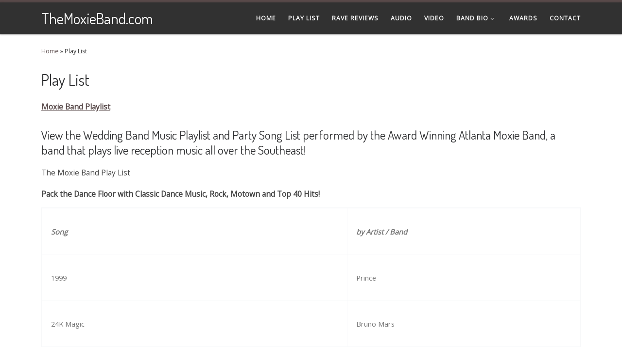

--- FILE ---
content_type: text/html; charset=UTF-8
request_url: https://themoxieband.com/atlanta-wedding-party-band-music-songs-play-list/
body_size: 16213
content:
<!DOCTYPE html>
<!--[if IE 7]>
<html class="ie ie7" lang="en-US">
<![endif]-->
<!--[if IE 8]>
<html class="ie ie8" lang="en-US">
<![endif]-->
<!--[if !(IE 7) | !(IE 8)  ]><!-->
<html lang="en-US" class="no-js">
<!--<![endif]-->
  <head>
  <meta charset="UTF-8" />
  <meta http-equiv="X-UA-Compatible" content="IE=EDGE" />
  <meta name="viewport" content="width=device-width, initial-scale=1.0" />
  <link rel="profile"  href="https://gmpg.org/xfn/11" />
  <link rel="pingback" href="https://themoxieband.com/xmlrpc.php" />
<script>(function(html){html.className = html.className.replace(/\bno-js\b/,'js')})(document.documentElement);</script>
<title>Play List &#8211; TheMoxieBand.com</title>

			<style>
			.fuse_social_icons_links {
			    display: block;
			}
			.facebook-awesome-social::before {
			    content: "\f09a" !important;
			}
			


			.awesome-social-img img {
			    position: absolute;
			    top: 50%;
			    left: 50%;
			    transform: translate(-50%,-50%);
			}

			.awesome-social-img {
			    position: relative;
			}			
			.icon_wrapper .awesome-social {
			    font-family: 'FuseAwesome' !important;
			}
			#icon_wrapper .fuse_social_icons_links .awesome-social {
			    font-family: "FuseAwesome" !important;
			    ext-rendering: auto !important;
			    -webkit-font-smoothing: antialiased !important;
			    -moz-osx-font-smoothing: grayscale !important;
			}
									
			
			#icon_wrapper{
				position: fixed;
				top: 50%;
				left: 0px;
				z-index: 99999;
			}
			
			.awesome-social

			{

            margin-top:2px;

			color: #fff !important;

			text-align: center !important;

			display: block;

			
			line-height: 51px !important;

			width: 48px !important;

			height: 48px !important;

			font-size: 28px !important;

			


			}

			
			.fuse_social_icons_links

			{

			outline:0 !important;



			}

			.fuse_social_icons_links:hover{

			text-decoration:none !important;

			}

			
			.fb-awesome-social

			{

			background: #3b5998;
			border-color: #3b5998;
			
			}
			.facebook-awesome-social

			{

			background: #3b5998;
			border-color: #3b5998;
						}
			
			.fuseicon-threads.threads-awesome-social.awesome-social::before {
			    content: "\e900";
			    font-family: 'FuseCustomIcons' !important;
			    			}

			.fuseicon-threads.threads-awesome-social.awesome-social {
			    background: #000;
			}


			.tw-awesome-social

			{

			background:#00aced;
			border-color: #00aced;
			
			}
			.twitter-awesome-social

			{

			background:#000;
			border-color: #000;
			
			}
			.rss-awesome-social

			{

			background:#FA9B39;
			border-color: #FA9B39;
			
			}

			.linkedin-awesome-social

			{

			background:#007bb6;
			border-color: #007bb6;
						}

			.youtube-awesome-social

			{

			background:#bb0000;
			border-color: #bb0000;
						}

			.flickr-awesome-social

			{

			background: #ff0084;
			border-color: #ff0084;
						}

			.pinterest-awesome-social

			{

			background:#cb2027;
			border-color: #cb2027;
						}

			.stumbleupon-awesome-social

			{

			background:#f74425 ;
			border-color: #f74425;
						}

			.google-plus-awesome-social

			{

			background:#f74425 ;
			border-color: #f74425;
						}

			.instagram-awesome-social

			{

			    background: -moz-linear-gradient(45deg, #f09433 0%, #e6683c 25%, #dc2743 50%, #cc2366 75%, #bc1888 100%);
			    background: -webkit-linear-gradient(45deg, #f09433 0%,#e6683c 25%,#dc2743 50%,#cc2366 75%,#bc1888 100%);
			    background: linear-gradient(45deg, #f09433 0%,#e6683c 25%,#dc2743 50%,#cc2366 75%,#bc1888 100%);
			    filter: progid:DXImageTransform.Microsoft.gradient( startColorstr='#f09433', endColorstr='#bc1888',GradientType=1 );
			    border-color: #f09433;
					    

			}

			.tumblr-awesome-social

			{

			background: #32506d ;
			border-color: #32506d;
						}

			.vine-awesome-social

			{

			background: #00bf8f ;
			border-color: #00bf8f;
						}

            .vk-awesome-social {



            background: #45668e ;
            border-color: #45668e;
            
            }

            .soundcloud-awesome-social

                {

            background: #ff3300 ;
            border-color: #ff3300;
            
                }

                .reddit-awesome-social{



            background: #ff4500 ;
            border-color: #ff4500;

                            }

                .stack-awesome-social{



            background: #fe7a15 ;
            border-color: #fe7a15;
            
                }

                .behance-awesome-social{

            background: #1769ff ;
            border-color: #1769ff;
            
                }

                .github-awesome-social{

            background: #999999 ;
            border-color: #999999;
            


                }

                .envelope-awesome-social{

                  background: #ccc ;
 				  border-color: #ccc;                 
 				                  }

/*  Mobile */









             




			</style>

<meta name='robots' content='max-image-preview:large' />
	<style>img:is([sizes="auto" i], [sizes^="auto," i]) { contain-intrinsic-size: 3000px 1500px }</style>
	<link rel='dns-prefetch' href='//fonts.googleapis.com' />
<link rel="alternate" type="application/rss+xml" title="TheMoxieBand.com &raquo; Feed" href="https://themoxieband.com/feed/" />
<link rel="alternate" type="application/rss+xml" title="TheMoxieBand.com &raquo; Comments Feed" href="https://themoxieband.com/comments/feed/" />
<script>
window._wpemojiSettings = {"baseUrl":"https:\/\/s.w.org\/images\/core\/emoji\/16.0.1\/72x72\/","ext":".png","svgUrl":"https:\/\/s.w.org\/images\/core\/emoji\/16.0.1\/svg\/","svgExt":".svg","source":{"concatemoji":"https:\/\/themoxieband.com\/wp-includes\/js\/wp-emoji-release.min.js?ver=3c86011f040a6aa220e03d6fe7cf9ebe"}};
/*! This file is auto-generated */
!function(s,n){var o,i,e;function c(e){try{var t={supportTests:e,timestamp:(new Date).valueOf()};sessionStorage.setItem(o,JSON.stringify(t))}catch(e){}}function p(e,t,n){e.clearRect(0,0,e.canvas.width,e.canvas.height),e.fillText(t,0,0);var t=new Uint32Array(e.getImageData(0,0,e.canvas.width,e.canvas.height).data),a=(e.clearRect(0,0,e.canvas.width,e.canvas.height),e.fillText(n,0,0),new Uint32Array(e.getImageData(0,0,e.canvas.width,e.canvas.height).data));return t.every(function(e,t){return e===a[t]})}function u(e,t){e.clearRect(0,0,e.canvas.width,e.canvas.height),e.fillText(t,0,0);for(var n=e.getImageData(16,16,1,1),a=0;a<n.data.length;a++)if(0!==n.data[a])return!1;return!0}function f(e,t,n,a){switch(t){case"flag":return n(e,"\ud83c\udff3\ufe0f\u200d\u26a7\ufe0f","\ud83c\udff3\ufe0f\u200b\u26a7\ufe0f")?!1:!n(e,"\ud83c\udde8\ud83c\uddf6","\ud83c\udde8\u200b\ud83c\uddf6")&&!n(e,"\ud83c\udff4\udb40\udc67\udb40\udc62\udb40\udc65\udb40\udc6e\udb40\udc67\udb40\udc7f","\ud83c\udff4\u200b\udb40\udc67\u200b\udb40\udc62\u200b\udb40\udc65\u200b\udb40\udc6e\u200b\udb40\udc67\u200b\udb40\udc7f");case"emoji":return!a(e,"\ud83e\udedf")}return!1}function g(e,t,n,a){var r="undefined"!=typeof WorkerGlobalScope&&self instanceof WorkerGlobalScope?new OffscreenCanvas(300,150):s.createElement("canvas"),o=r.getContext("2d",{willReadFrequently:!0}),i=(o.textBaseline="top",o.font="600 32px Arial",{});return e.forEach(function(e){i[e]=t(o,e,n,a)}),i}function t(e){var t=s.createElement("script");t.src=e,t.defer=!0,s.head.appendChild(t)}"undefined"!=typeof Promise&&(o="wpEmojiSettingsSupports",i=["flag","emoji"],n.supports={everything:!0,everythingExceptFlag:!0},e=new Promise(function(e){s.addEventListener("DOMContentLoaded",e,{once:!0})}),new Promise(function(t){var n=function(){try{var e=JSON.parse(sessionStorage.getItem(o));if("object"==typeof e&&"number"==typeof e.timestamp&&(new Date).valueOf()<e.timestamp+604800&&"object"==typeof e.supportTests)return e.supportTests}catch(e){}return null}();if(!n){if("undefined"!=typeof Worker&&"undefined"!=typeof OffscreenCanvas&&"undefined"!=typeof URL&&URL.createObjectURL&&"undefined"!=typeof Blob)try{var e="postMessage("+g.toString()+"("+[JSON.stringify(i),f.toString(),p.toString(),u.toString()].join(",")+"));",a=new Blob([e],{type:"text/javascript"}),r=new Worker(URL.createObjectURL(a),{name:"wpTestEmojiSupports"});return void(r.onmessage=function(e){c(n=e.data),r.terminate(),t(n)})}catch(e){}c(n=g(i,f,p,u))}t(n)}).then(function(e){for(var t in e)n.supports[t]=e[t],n.supports.everything=n.supports.everything&&n.supports[t],"flag"!==t&&(n.supports.everythingExceptFlag=n.supports.everythingExceptFlag&&n.supports[t]);n.supports.everythingExceptFlag=n.supports.everythingExceptFlag&&!n.supports.flag,n.DOMReady=!1,n.readyCallback=function(){n.DOMReady=!0}}).then(function(){return e}).then(function(){var e;n.supports.everything||(n.readyCallback(),(e=n.source||{}).concatemoji?t(e.concatemoji):e.wpemoji&&e.twemoji&&(t(e.twemoji),t(e.wpemoji)))}))}((window,document),window._wpemojiSettings);
</script>
<style>@media screen and (max-width: 650px) {body {padding-bottom:60px;}}</style><style id='wp-emoji-styles-inline-css'>

	img.wp-smiley, img.emoji {
		display: inline !important;
		border: none !important;
		box-shadow: none !important;
		height: 1em !important;
		width: 1em !important;
		margin: 0 0.07em !important;
		vertical-align: -0.1em !important;
		background: none !important;
		padding: 0 !important;
	}
</style>
<link rel='stylesheet' id='wp-block-library-css' href='https://themoxieband.com/wp-includes/css/dist/block-library/style.min.css?ver=3c86011f040a6aa220e03d6fe7cf9ebe' media='all' />
<style id='classic-theme-styles-inline-css'>
/*! This file is auto-generated */
.wp-block-button__link{color:#fff;background-color:#32373c;border-radius:9999px;box-shadow:none;text-decoration:none;padding:calc(.667em + 2px) calc(1.333em + 2px);font-size:1.125em}.wp-block-file__button{background:#32373c;color:#fff;text-decoration:none}
</style>
<style id='global-styles-inline-css'>
:root{--wp--preset--aspect-ratio--square: 1;--wp--preset--aspect-ratio--4-3: 4/3;--wp--preset--aspect-ratio--3-4: 3/4;--wp--preset--aspect-ratio--3-2: 3/2;--wp--preset--aspect-ratio--2-3: 2/3;--wp--preset--aspect-ratio--16-9: 16/9;--wp--preset--aspect-ratio--9-16: 9/16;--wp--preset--color--black: #000000;--wp--preset--color--cyan-bluish-gray: #abb8c3;--wp--preset--color--white: #ffffff;--wp--preset--color--pale-pink: #f78da7;--wp--preset--color--vivid-red: #cf2e2e;--wp--preset--color--luminous-vivid-orange: #ff6900;--wp--preset--color--luminous-vivid-amber: #fcb900;--wp--preset--color--light-green-cyan: #7bdcb5;--wp--preset--color--vivid-green-cyan: #00d084;--wp--preset--color--pale-cyan-blue: #8ed1fc;--wp--preset--color--vivid-cyan-blue: #0693e3;--wp--preset--color--vivid-purple: #9b51e0;--wp--preset--gradient--vivid-cyan-blue-to-vivid-purple: linear-gradient(135deg,rgba(6,147,227,1) 0%,rgb(155,81,224) 100%);--wp--preset--gradient--light-green-cyan-to-vivid-green-cyan: linear-gradient(135deg,rgb(122,220,180) 0%,rgb(0,208,130) 100%);--wp--preset--gradient--luminous-vivid-amber-to-luminous-vivid-orange: linear-gradient(135deg,rgba(252,185,0,1) 0%,rgba(255,105,0,1) 100%);--wp--preset--gradient--luminous-vivid-orange-to-vivid-red: linear-gradient(135deg,rgba(255,105,0,1) 0%,rgb(207,46,46) 100%);--wp--preset--gradient--very-light-gray-to-cyan-bluish-gray: linear-gradient(135deg,rgb(238,238,238) 0%,rgb(169,184,195) 100%);--wp--preset--gradient--cool-to-warm-spectrum: linear-gradient(135deg,rgb(74,234,220) 0%,rgb(151,120,209) 20%,rgb(207,42,186) 40%,rgb(238,44,130) 60%,rgb(251,105,98) 80%,rgb(254,248,76) 100%);--wp--preset--gradient--blush-light-purple: linear-gradient(135deg,rgb(255,206,236) 0%,rgb(152,150,240) 100%);--wp--preset--gradient--blush-bordeaux: linear-gradient(135deg,rgb(254,205,165) 0%,rgb(254,45,45) 50%,rgb(107,0,62) 100%);--wp--preset--gradient--luminous-dusk: linear-gradient(135deg,rgb(255,203,112) 0%,rgb(199,81,192) 50%,rgb(65,88,208) 100%);--wp--preset--gradient--pale-ocean: linear-gradient(135deg,rgb(255,245,203) 0%,rgb(182,227,212) 50%,rgb(51,167,181) 100%);--wp--preset--gradient--electric-grass: linear-gradient(135deg,rgb(202,248,128) 0%,rgb(113,206,126) 100%);--wp--preset--gradient--midnight: linear-gradient(135deg,rgb(2,3,129) 0%,rgb(40,116,252) 100%);--wp--preset--font-size--small: 13px;--wp--preset--font-size--medium: 20px;--wp--preset--font-size--large: 36px;--wp--preset--font-size--x-large: 42px;--wp--preset--spacing--20: 0.44rem;--wp--preset--spacing--30: 0.67rem;--wp--preset--spacing--40: 1rem;--wp--preset--spacing--50: 1.5rem;--wp--preset--spacing--60: 2.25rem;--wp--preset--spacing--70: 3.38rem;--wp--preset--spacing--80: 5.06rem;--wp--preset--shadow--natural: 6px 6px 9px rgba(0, 0, 0, 0.2);--wp--preset--shadow--deep: 12px 12px 50px rgba(0, 0, 0, 0.4);--wp--preset--shadow--sharp: 6px 6px 0px rgba(0, 0, 0, 0.2);--wp--preset--shadow--outlined: 6px 6px 0px -3px rgba(255, 255, 255, 1), 6px 6px rgba(0, 0, 0, 1);--wp--preset--shadow--crisp: 6px 6px 0px rgba(0, 0, 0, 1);}:where(.is-layout-flex){gap: 0.5em;}:where(.is-layout-grid){gap: 0.5em;}body .is-layout-flex{display: flex;}.is-layout-flex{flex-wrap: wrap;align-items: center;}.is-layout-flex > :is(*, div){margin: 0;}body .is-layout-grid{display: grid;}.is-layout-grid > :is(*, div){margin: 0;}:where(.wp-block-columns.is-layout-flex){gap: 2em;}:where(.wp-block-columns.is-layout-grid){gap: 2em;}:where(.wp-block-post-template.is-layout-flex){gap: 1.25em;}:where(.wp-block-post-template.is-layout-grid){gap: 1.25em;}.has-black-color{color: var(--wp--preset--color--black) !important;}.has-cyan-bluish-gray-color{color: var(--wp--preset--color--cyan-bluish-gray) !important;}.has-white-color{color: var(--wp--preset--color--white) !important;}.has-pale-pink-color{color: var(--wp--preset--color--pale-pink) !important;}.has-vivid-red-color{color: var(--wp--preset--color--vivid-red) !important;}.has-luminous-vivid-orange-color{color: var(--wp--preset--color--luminous-vivid-orange) !important;}.has-luminous-vivid-amber-color{color: var(--wp--preset--color--luminous-vivid-amber) !important;}.has-light-green-cyan-color{color: var(--wp--preset--color--light-green-cyan) !important;}.has-vivid-green-cyan-color{color: var(--wp--preset--color--vivid-green-cyan) !important;}.has-pale-cyan-blue-color{color: var(--wp--preset--color--pale-cyan-blue) !important;}.has-vivid-cyan-blue-color{color: var(--wp--preset--color--vivid-cyan-blue) !important;}.has-vivid-purple-color{color: var(--wp--preset--color--vivid-purple) !important;}.has-black-background-color{background-color: var(--wp--preset--color--black) !important;}.has-cyan-bluish-gray-background-color{background-color: var(--wp--preset--color--cyan-bluish-gray) !important;}.has-white-background-color{background-color: var(--wp--preset--color--white) !important;}.has-pale-pink-background-color{background-color: var(--wp--preset--color--pale-pink) !important;}.has-vivid-red-background-color{background-color: var(--wp--preset--color--vivid-red) !important;}.has-luminous-vivid-orange-background-color{background-color: var(--wp--preset--color--luminous-vivid-orange) !important;}.has-luminous-vivid-amber-background-color{background-color: var(--wp--preset--color--luminous-vivid-amber) !important;}.has-light-green-cyan-background-color{background-color: var(--wp--preset--color--light-green-cyan) !important;}.has-vivid-green-cyan-background-color{background-color: var(--wp--preset--color--vivid-green-cyan) !important;}.has-pale-cyan-blue-background-color{background-color: var(--wp--preset--color--pale-cyan-blue) !important;}.has-vivid-cyan-blue-background-color{background-color: var(--wp--preset--color--vivid-cyan-blue) !important;}.has-vivid-purple-background-color{background-color: var(--wp--preset--color--vivid-purple) !important;}.has-black-border-color{border-color: var(--wp--preset--color--black) !important;}.has-cyan-bluish-gray-border-color{border-color: var(--wp--preset--color--cyan-bluish-gray) !important;}.has-white-border-color{border-color: var(--wp--preset--color--white) !important;}.has-pale-pink-border-color{border-color: var(--wp--preset--color--pale-pink) !important;}.has-vivid-red-border-color{border-color: var(--wp--preset--color--vivid-red) !important;}.has-luminous-vivid-orange-border-color{border-color: var(--wp--preset--color--luminous-vivid-orange) !important;}.has-luminous-vivid-amber-border-color{border-color: var(--wp--preset--color--luminous-vivid-amber) !important;}.has-light-green-cyan-border-color{border-color: var(--wp--preset--color--light-green-cyan) !important;}.has-vivid-green-cyan-border-color{border-color: var(--wp--preset--color--vivid-green-cyan) !important;}.has-pale-cyan-blue-border-color{border-color: var(--wp--preset--color--pale-cyan-blue) !important;}.has-vivid-cyan-blue-border-color{border-color: var(--wp--preset--color--vivid-cyan-blue) !important;}.has-vivid-purple-border-color{border-color: var(--wp--preset--color--vivid-purple) !important;}.has-vivid-cyan-blue-to-vivid-purple-gradient-background{background: var(--wp--preset--gradient--vivid-cyan-blue-to-vivid-purple) !important;}.has-light-green-cyan-to-vivid-green-cyan-gradient-background{background: var(--wp--preset--gradient--light-green-cyan-to-vivid-green-cyan) !important;}.has-luminous-vivid-amber-to-luminous-vivid-orange-gradient-background{background: var(--wp--preset--gradient--luminous-vivid-amber-to-luminous-vivid-orange) !important;}.has-luminous-vivid-orange-to-vivid-red-gradient-background{background: var(--wp--preset--gradient--luminous-vivid-orange-to-vivid-red) !important;}.has-very-light-gray-to-cyan-bluish-gray-gradient-background{background: var(--wp--preset--gradient--very-light-gray-to-cyan-bluish-gray) !important;}.has-cool-to-warm-spectrum-gradient-background{background: var(--wp--preset--gradient--cool-to-warm-spectrum) !important;}.has-blush-light-purple-gradient-background{background: var(--wp--preset--gradient--blush-light-purple) !important;}.has-blush-bordeaux-gradient-background{background: var(--wp--preset--gradient--blush-bordeaux) !important;}.has-luminous-dusk-gradient-background{background: var(--wp--preset--gradient--luminous-dusk) !important;}.has-pale-ocean-gradient-background{background: var(--wp--preset--gradient--pale-ocean) !important;}.has-electric-grass-gradient-background{background: var(--wp--preset--gradient--electric-grass) !important;}.has-midnight-gradient-background{background: var(--wp--preset--gradient--midnight) !important;}.has-small-font-size{font-size: var(--wp--preset--font-size--small) !important;}.has-medium-font-size{font-size: var(--wp--preset--font-size--medium) !important;}.has-large-font-size{font-size: var(--wp--preset--font-size--large) !important;}.has-x-large-font-size{font-size: var(--wp--preset--font-size--x-large) !important;}
:where(.wp-block-post-template.is-layout-flex){gap: 1.25em;}:where(.wp-block-post-template.is-layout-grid){gap: 1.25em;}
:where(.wp-block-columns.is-layout-flex){gap: 2em;}:where(.wp-block-columns.is-layout-grid){gap: 2em;}
:root :where(.wp-block-pullquote){font-size: 1.5em;line-height: 1.6;}
</style>
<link rel='stylesheet' id='redux-extendify-styles-css' href='https://themoxieband.com/wp-content/plugins/fuse-social-floating-sidebar/framework/redux-core/assets/css/extendify-utilities.css?ver=4.4.0' media='all' />
<link rel='stylesheet' id='fuse-awesome-css' href='https://themoxieband.com/wp-content/plugins/fuse-social-floating-sidebar/inc/font-awesome/css/font-awesome.min.css?ver=5.4.12' media='all' />
<link rel='stylesheet' id='widgetopts-styles-css' href='https://themoxieband.com/wp-content/plugins/widget-options/assets/css/widget-options.css?ver=4.1.3' media='all' />
<link rel='stylesheet' id='googlefonts-css' href='https://fonts.googleapis.com/css?family=Josefin+Sans+Std+Light:400' media='all' />
<link rel='stylesheet' id='wp-components-css' href='https://themoxieband.com/wp-includes/css/dist/components/style.min.css?ver=3c86011f040a6aa220e03d6fe7cf9ebe' media='all' />
<link rel='stylesheet' id='godaddy-styles-css' href='https://themoxieband.com/wp-content/mu-plugins/vendor/wpex/godaddy-launch/includes/Dependencies/GoDaddy/Styles/build/latest.css?ver=2.0.2' media='all' />
<link rel='stylesheet' id='testimonial-rotator-style-css' href='https://themoxieband.com/wp-content/plugins/testimonial-rotator/testimonial-rotator-style.css?ver=3c86011f040a6aa220e03d6fe7cf9ebe' media='all' />
<link rel='stylesheet' id='font-awesome-5-css' href='https://themoxieband.com/wp-content/plugins/beaver-builder-lite-version/fonts/fontawesome/5.15.4/css/all.min.css?ver=2.9.4.2' media='all' />
<link rel='stylesheet' id='font-awesome-css' href='https://themoxieband.com/wp-content/plugins/beaver-builder-lite-version/fonts/fontawesome/5.15.4/css/v4-shims.min.css?ver=2.9.4.2' media='all' />
<link rel='stylesheet' id='customizr-main-css' href='https://themoxieband.com/wp-content/themes/customizr/assets/front/css/style.min.css?ver=4.4.24' media='all' />
<style id='customizr-main-inline-css'>
::-moz-selection{background-color:#594a4a}::selection{background-color:#594a4a}a,.btn-skin:active,.btn-skin:focus,.btn-skin:hover,.btn-skin.inverted,.grid-container__classic .post-type__icon,.post-type__icon:hover .icn-format,.grid-container__classic .post-type__icon:hover .icn-format,[class*='grid-container__'] .entry-title a.czr-title:hover,input[type=checkbox]:checked::before{color:#594a4a}.czr-css-loader > div ,.btn-skin,.btn-skin:active,.btn-skin:focus,.btn-skin:hover,.btn-skin-h-dark,.btn-skin-h-dark.inverted:active,.btn-skin-h-dark.inverted:focus,.btn-skin-h-dark.inverted:hover{border-color:#594a4a}.tc-header.border-top{border-top-color:#594a4a}[class*='grid-container__'] .entry-title a:hover::after,.grid-container__classic .post-type__icon,.btn-skin,.btn-skin.inverted:active,.btn-skin.inverted:focus,.btn-skin.inverted:hover,.btn-skin-h-dark,.btn-skin-h-dark.inverted:active,.btn-skin-h-dark.inverted:focus,.btn-skin-h-dark.inverted:hover,.sidebar .widget-title::after,input[type=radio]:checked::before{background-color:#594a4a}.btn-skin-light:active,.btn-skin-light:focus,.btn-skin-light:hover,.btn-skin-light.inverted{color:#836d6d}input:not([type='submit']):not([type='button']):not([type='number']):not([type='checkbox']):not([type='radio']):focus,textarea:focus,.btn-skin-light,.btn-skin-light.inverted,.btn-skin-light:active,.btn-skin-light:focus,.btn-skin-light:hover,.btn-skin-light.inverted:active,.btn-skin-light.inverted:focus,.btn-skin-light.inverted:hover{border-color:#836d6d}.btn-skin-light,.btn-skin-light.inverted:active,.btn-skin-light.inverted:focus,.btn-skin-light.inverted:hover{background-color:#836d6d}.btn-skin-lightest:active,.btn-skin-lightest:focus,.btn-skin-lightest:hover,.btn-skin-lightest.inverted{color:#907979}.btn-skin-lightest,.btn-skin-lightest.inverted,.btn-skin-lightest:active,.btn-skin-lightest:focus,.btn-skin-lightest:hover,.btn-skin-lightest.inverted:active,.btn-skin-lightest.inverted:focus,.btn-skin-lightest.inverted:hover{border-color:#907979}.btn-skin-lightest,.btn-skin-lightest.inverted:active,.btn-skin-lightest.inverted:focus,.btn-skin-lightest.inverted:hover{background-color:#907979}.pagination,a:hover,a:focus,a:active,.btn-skin-dark:active,.btn-skin-dark:focus,.btn-skin-dark:hover,.btn-skin-dark.inverted,.btn-skin-dark-oh:active,.btn-skin-dark-oh:focus,.btn-skin-dark-oh:hover,.post-info a:not(.btn):hover,.grid-container__classic .post-type__icon .icn-format,[class*='grid-container__'] .hover .entry-title a,.widget-area a:not(.btn):hover,a.czr-format-link:hover,.format-link.hover a.czr-format-link,button[type=submit]:hover,button[type=submit]:active,button[type=submit]:focus,input[type=submit]:hover,input[type=submit]:active,input[type=submit]:focus,.tabs .nav-link:hover,.tabs .nav-link.active,.tabs .nav-link.active:hover,.tabs .nav-link.active:focus{color:#382e2e}.grid-container__classic.tc-grid-border .grid__item,.btn-skin-dark,.btn-skin-dark.inverted,button[type=submit],input[type=submit],.btn-skin-dark:active,.btn-skin-dark:focus,.btn-skin-dark:hover,.btn-skin-dark.inverted:active,.btn-skin-dark.inverted:focus,.btn-skin-dark.inverted:hover,.btn-skin-h-dark:active,.btn-skin-h-dark:focus,.btn-skin-h-dark:hover,.btn-skin-h-dark.inverted,.btn-skin-h-dark.inverted,.btn-skin-h-dark.inverted,.btn-skin-dark-oh:active,.btn-skin-dark-oh:focus,.btn-skin-dark-oh:hover,.btn-skin-dark-oh.inverted:active,.btn-skin-dark-oh.inverted:focus,.btn-skin-dark-oh.inverted:hover,button[type=submit]:hover,button[type=submit]:active,button[type=submit]:focus,input[type=submit]:hover,input[type=submit]:active,input[type=submit]:focus{border-color:#382e2e}.btn-skin-dark,.btn-skin-dark.inverted:active,.btn-skin-dark.inverted:focus,.btn-skin-dark.inverted:hover,.btn-skin-h-dark:active,.btn-skin-h-dark:focus,.btn-skin-h-dark:hover,.btn-skin-h-dark.inverted,.btn-skin-h-dark.inverted,.btn-skin-h-dark.inverted,.btn-skin-dark-oh.inverted:active,.btn-skin-dark-oh.inverted:focus,.btn-skin-dark-oh.inverted:hover,.grid-container__classic .post-type__icon:hover,button[type=submit],input[type=submit],.czr-link-hover-underline .widgets-list-layout-links a:not(.btn)::before,.czr-link-hover-underline .widget_archive a:not(.btn)::before,.czr-link-hover-underline .widget_nav_menu a:not(.btn)::before,.czr-link-hover-underline .widget_rss ul a:not(.btn)::before,.czr-link-hover-underline .widget_recent_entries a:not(.btn)::before,.czr-link-hover-underline .widget_categories a:not(.btn)::before,.czr-link-hover-underline .widget_meta a:not(.btn)::before,.czr-link-hover-underline .widget_recent_comments a:not(.btn)::before,.czr-link-hover-underline .widget_pages a:not(.btn)::before,.czr-link-hover-underline .widget_calendar a:not(.btn)::before,[class*='grid-container__'] .hover .entry-title a::after,a.czr-format-link::before,.comment-author a::before,.comment-link::before,.tabs .nav-link.active::before{background-color:#382e2e}.btn-skin-dark-shaded:active,.btn-skin-dark-shaded:focus,.btn-skin-dark-shaded:hover,.btn-skin-dark-shaded.inverted{background-color:rgba(56,46,46,0.2)}.btn-skin-dark-shaded,.btn-skin-dark-shaded.inverted:active,.btn-skin-dark-shaded.inverted:focus,.btn-skin-dark-shaded.inverted:hover{background-color:rgba(56,46,46,0.8)}.navbar-brand,.header-tagline,h1,h2,h3,.tc-dropcap { font-family : 'Dosis';font-weight : 400; }
body { font-family : 'Open Sans'; }

              body {
                font-size : 0.81rem;
                line-height : 1.5em;
              }

.tc-header.border-top { border-top-width: 5px; border-top-style: solid }
#czr-push-footer { display: none; visibility: hidden; }
        .czr-sticky-footer #czr-push-footer.sticky-footer-enabled { display: block; }
        
</style>
<link rel='stylesheet' id='tablepress-default-css' href='https://themoxieband.com/wp-content/tablepress-combined.min.css?ver=63' media='all' />
<link rel='stylesheet' id='call-now-button-modern-style-css' href='https://themoxieband.com/wp-content/plugins/call-now-button/resources/style/modern.css?ver=1.5.5' media='all' />
<script src="https://themoxieband.com/wp-includes/js/jquery/jquery.min.js?ver=3.7.1" id="jquery-core-js"></script>
<script src="https://themoxieband.com/wp-includes/js/jquery/jquery-migrate.min.js?ver=3.4.1" id="jquery-migrate-js"></script>
<script id="fuse-social-script-js-extra">
var fuse_social = {"ajax_url":"https:\/\/themoxieband.com\/wp-admin\/admin-ajax.php"};
</script>
<script src="https://themoxieband.com/wp-content/plugins/fuse-social-floating-sidebar/inc/js/fuse_script.js?ver=1666219891" id="fuse-social-script-js"></script>
<script src="https://themoxieband.com/wp-content/plugins/testimonial-rotator/js/jquery.cycletwo.js?ver=3c86011f040a6aa220e03d6fe7cf9ebe" id="cycletwo-js"></script>
<script src="https://themoxieband.com/wp-content/plugins/testimonial-rotator/js/jquery.cycletwo.addons.js?ver=3c86011f040a6aa220e03d6fe7cf9ebe" id="cycletwo-addons-js"></script>
<script src="https://themoxieband.com/wp-content/themes/customizr/assets/front/js/libs/modernizr.min.js?ver=4.4.24" id="modernizr-js"></script>
<script src="https://themoxieband.com/wp-includes/js/underscore.min.js?ver=1.13.7" id="underscore-js"></script>
<script id="tc-scripts-js-extra">
var CZRParams = {"assetsPath":"https:\/\/themoxieband.com\/wp-content\/themes\/customizr\/assets\/front\/","mainScriptUrl":"https:\/\/themoxieband.com\/wp-content\/themes\/customizr\/assets\/front\/js\/tc-scripts.min.js?4.4.24","deferFontAwesome":"1","fontAwesomeUrl":"https:\/\/themoxieband.com\/wp-content\/themes\/customizr\/assets\/shared\/fonts\/fa\/css\/fontawesome-all.min.css?4.4.24","_disabled":[],"centerSliderImg":"1","isLightBoxEnabled":"1","SmoothScroll":{"Enabled":true,"Options":{"touchpadSupport":false}},"isAnchorScrollEnabled":"","anchorSmoothScrollExclude":{"simple":["[class*=edd]",".carousel-control","[data-toggle=\"modal\"]","[data-toggle=\"dropdown\"]","[data-toggle=\"czr-dropdown\"]","[data-toggle=\"tooltip\"]","[data-toggle=\"popover\"]","[data-toggle=\"collapse\"]","[data-toggle=\"czr-collapse\"]","[data-toggle=\"tab\"]","[data-toggle=\"pill\"]","[data-toggle=\"czr-pill\"]","[class*=upme]","[class*=um-]"],"deep":{"classes":[],"ids":[]}},"timerOnScrollAllBrowsers":"1","centerAllImg":"1","HasComments":"","LoadModernizr":"1","stickyHeader":"","extLinksStyle":"","extLinksTargetExt":"","extLinksSkipSelectors":{"classes":["btn","button"],"ids":[]},"dropcapEnabled":"","dropcapWhere":{"post":"","page":""},"dropcapMinWords":"","dropcapSkipSelectors":{"tags":["IMG","IFRAME","H1","H2","H3","H4","H5","H6","BLOCKQUOTE","UL","OL"],"classes":["btn"],"id":[]},"imgSmartLoadEnabled":"1","imgSmartLoadOpts":{"parentSelectors":["[class*=grid-container], .article-container",".__before_main_wrapper",".widget-front",".post-related-articles",".tc-singular-thumbnail-wrapper",".sek-module-inner"],"opts":{"excludeImg":[".tc-holder-img"]}},"imgSmartLoadsForSliders":"1","pluginCompats":[],"isWPMobile":"","menuStickyUserSettings":{"desktop":"stick_up","mobile":"stick_up"},"adminAjaxUrl":"https:\/\/themoxieband.com\/wp-admin\/admin-ajax.php","ajaxUrl":"https:\/\/themoxieband.com\/?czrajax=1","frontNonce":{"id":"CZRFrontNonce","handle":"7da1c04a75"},"isDevMode":"","isModernStyle":"1","i18n":{"Permanently dismiss":"Permanently dismiss"},"frontNotifications":{"welcome":{"enabled":false,"content":"","dismissAction":"dismiss_welcome_note_front"}},"preloadGfonts":"1","googleFonts":"Dosis:400%7COpen+Sans","version":"4.4.24"};
</script>
<script src="https://themoxieband.com/wp-content/themes/customizr/assets/front/js/tc-scripts.min.js?ver=4.4.24" id="tc-scripts-js" defer></script>
<link rel="https://api.w.org/" href="https://themoxieband.com/wp-json/" /><link rel="alternate" title="JSON" type="application/json" href="https://themoxieband.com/wp-json/wp/v2/pages/251" /><link rel="EditURI" type="application/rsd+xml" title="RSD" href="https://themoxieband.com/xmlrpc.php?rsd" />

<link rel="canonical" href="https://themoxieband.com/atlanta-wedding-party-band-music-songs-play-list/" />
<link rel='shortlink' href='https://themoxieband.com/?p=251' />
<link rel="alternate" title="oEmbed (JSON)" type="application/json+oembed" href="https://themoxieband.com/wp-json/oembed/1.0/embed?url=https%3A%2F%2Fthemoxieband.com%2Fatlanta-wedding-party-band-music-songs-play-list%2F" />
<link rel="alternate" title="oEmbed (XML)" type="text/xml+oembed" href="https://themoxieband.com/wp-json/oembed/1.0/embed?url=https%3A%2F%2Fthemoxieband.com%2Fatlanta-wedding-party-band-music-songs-play-list%2F&#038;format=xml" />
<meta name="generator" content="Redux 4.4.0" /><meta name="description" content="Atlanta&#039;s Moxie Band Musicians Entertain Party with High Energy Music. Pack the Dance Floor with Classic Dance Music, Rock, Motown, Top 40 Hits, Love Songs!">
              <link rel="preload" as="font" type="font/woff2" href="https://themoxieband.com/wp-content/themes/customizr/assets/shared/fonts/customizr/customizr.woff2?128396981" crossorigin="anonymous"/>
            <link rel="icon" href="https://themoxieband.com/wp-content/uploads/2019/02/cropped-icon-Atlanta-Party-Band-Rock-1-32x32.png" sizes="32x32" />
<link rel="icon" href="https://themoxieband.com/wp-content/uploads/2019/02/cropped-icon-Atlanta-Party-Band-Rock-1-192x192.png" sizes="192x192" />
<link rel="apple-touch-icon" href="https://themoxieband.com/wp-content/uploads/2019/02/cropped-icon-Atlanta-Party-Band-Rock-1-180x180.png" />
<meta name="msapplication-TileImage" content="https://themoxieband.com/wp-content/uploads/2019/02/cropped-icon-Atlanta-Party-Band-Rock-1-270x270.png" />
</head>

  <body data-rsssl=1 class="wp-singular page-template-default page page-id-251 wp-embed-responsive wp-theme-customizr fl-builder-lite-2-9-4-2 fl-no-js czr-link-hover-underline header-skin-dark footer-skin-dark czr-no-sidebar tc-center-images czr-full-layout customizr-4-4-24 czr-sticky-footer">
          <a class="screen-reader-text skip-link" href="#content">Skip to content</a>
    
    
    <div id="tc-page-wrap" class="">

      <header class="tpnav-header__header tc-header sl-logo_left sticky-brand-shrink-on sticky-transparent border-top czr-submenu-fade czr-submenu-move" >
        <div class="primary-navbar__wrapper d-none d-lg-block has-horizontal-menu desktop-sticky" >
  <div class="container">
    <div class="row align-items-center flex-row primary-navbar__row">
      <div class="branding__container col col-auto" >
  <div class="branding align-items-center flex-column ">
    <div class="branding-row d-flex flex-row align-items-center align-self-start">
      <span class="navbar-brand col-auto " >
    <a class="navbar-brand-sitename " href="https://themoxieband.com/">
    <span>TheMoxieBand.com</span>
  </a>
</span>
      </div>
      </div>
</div>
      <div class="primary-nav__container justify-content-lg-around col col-lg-auto flex-lg-column" >
  <div class="primary-nav__wrapper flex-lg-row align-items-center justify-content-end">
              <nav class="primary-nav__nav col" id="primary-nav">
          <div class="nav__menu-wrapper primary-nav__menu-wrapper justify-content-end czr-open-on-hover" >
<ul id="main-menu" class="primary-nav__menu regular-nav nav__menu nav"><li id="menu-item-844" class="menu-item menu-item-type-post_type menu-item-object-page menu-item-home menu-item-844"><a href="https://themoxieband.com/" class="nav__link"><span class="nav__title">Home</span></a></li>
<li id="menu-item-839" class="menu-item menu-item-type-post_type menu-item-object-page current-menu-item page_item page-item-251 current_page_item current-active menu-item-839"><a href="https://themoxieband.com/atlanta-wedding-party-band-music-songs-play-list/" aria-current="page" class="nav__link"><span class="nav__title">Play List</span></a></li>
<li id="menu-item-838" class="menu-item menu-item-type-post_type menu-item-object-page menu-item-838"><a href="https://themoxieband.com/atlanta-wedding-party-band-music-reviews/" class="nav__link"><span class="nav__title">Rave Reviews</span></a></li>
<li id="menu-item-837" class="menu-item menu-item-type-post_type menu-item-object-page menu-item-837"><a href="https://themoxieband.com/atlanta-wedding-party-band-music/" class="nav__link"><span class="nav__title">Audio</span></a></li>
<li id="menu-item-841" class="menu-item menu-item-type-post_type menu-item-object-page menu-item-841"><a href="https://themoxieband.com/atlanta-wedding-party-band-music-videos/" class="nav__link"><span class="nav__title">Video</span></a></li>
<li id="menu-item-836" class="menu-item menu-item-type-post_type menu-item-object-page menu-item-has-children czr-dropdown menu-item-836"><a data-toggle="czr-dropdown" aria-haspopup="true" aria-expanded="false" href="https://themoxieband.com/atlanta-wedding-band-musician-bios/" class="nav__link"><span class="nav__title">Band Bio</span><span class="caret__dropdown-toggler"><i class="icn-down-small"></i></span></a>
<ul class="dropdown-menu czr-dropdown-menu">
	<li id="menu-item-1331" class="menu-item menu-item-type-post_type menu-item-object-page dropdown-item menu-item-1331"><a href="https://themoxieband.com/atlanta-bridal-party-band-social/" class="nav__link"><span class="nav__title">See Our Social Feed!</span></a></li>
</ul>
</li>
<li id="menu-item-843" class="menu-item menu-item-type-post_type menu-item-object-page menu-item-843"><a href="https://themoxieband.com/atlanta-award-winning-wedding-party-band/" class="nav__link"><span class="nav__title">Awards</span></a></li>
<li id="menu-item-840" class="menu-item menu-item-type-post_type menu-item-object-page menu-item-840"><a href="https://themoxieband.com/hire-atlanta-wedding-band/" class="nav__link"><span class="nav__title">Contact</span></a></li>
</ul></div>        </nav>
      </div>
</div>
    </div>
  </div>
</div>    <div class="mobile-navbar__wrapper d-lg-none mobile-sticky" >
    <div class="branding__container justify-content-between align-items-center container" >
  <div class="branding flex-column">
    <div class="branding-row d-flex align-self-start flex-row align-items-center">
      <span class="navbar-brand col-auto " >
    <a class="navbar-brand-sitename " href="https://themoxieband.com/">
    <span>TheMoxieBand.com</span>
  </a>
</span>
    </div>
      </div>
  <div class="mobile-utils__wrapper nav__utils regular-nav">
    <ul class="nav utils row flex-row flex-nowrap">
      <li class="nav__search " >
  <a href="#" class="search-toggle_btn icn-search czr-dropdown" data-aria-haspopup="true" aria-expanded="false"><span class="sr-only">Search</span></a>
        <div class="czr-search-expand">
      <div class="czr-search-expand-inner"><div class="search-form__container " >
  <form action="https://themoxieband.com/" method="get" class="czr-form search-form">
    <div class="form-group czr-focus">
            <label for="s-6970c7e35c9d9" id="lsearch-6970c7e35c9d9">
        <span class="screen-reader-text">Search</span>
        <input id="s-6970c7e35c9d9" class="form-control czr-search-field" name="s" type="search" value="" aria-describedby="lsearch-6970c7e35c9d9" placeholder="Search &hellip;">
      </label>
      <button type="submit" class="button"><i class="icn-search"></i><span class="screen-reader-text">Search &hellip;</span></button>
    </div>
  </form>
</div></div>
    </div>
        <ul class="dropdown-menu czr-dropdown-menu">
      <li class="header-search__container container">
  <div class="search-form__container " >
  <form action="https://themoxieband.com/" method="get" class="czr-form search-form">
    <div class="form-group czr-focus">
            <label for="s-6970c7e35cb63" id="lsearch-6970c7e35cb63">
        <span class="screen-reader-text">Search</span>
        <input id="s-6970c7e35cb63" class="form-control czr-search-field" name="s" type="search" value="" aria-describedby="lsearch-6970c7e35cb63" placeholder="Search &hellip;">
      </label>
      <button type="submit" class="button"><i class="icn-search"></i><span class="screen-reader-text">Search &hellip;</span></button>
    </div>
  </form>
</div></li>    </ul>
  </li>
<li class="hamburger-toggler__container " >
  <button class="ham-toggler-menu czr-collapsed" data-toggle="czr-collapse" data-target="#mobile-nav"><span class="ham__toggler-span-wrapper"><span class="line line-1"></span><span class="line line-2"></span><span class="line line-3"></span></span><span class="screen-reader-text">Menu</span></button>
</li>
    </ul>
  </div>
</div>
<div class="mobile-nav__container " >
   <nav class="mobile-nav__nav flex-column czr-collapse" id="mobile-nav">
      <div class="mobile-nav__inner container">
      <div class="nav__menu-wrapper mobile-nav__menu-wrapper czr-open-on-click" >
<ul id="mobile-nav-menu" class="mobile-nav__menu vertical-nav nav__menu flex-column nav"><li class="menu-item menu-item-type-post_type menu-item-object-page menu-item-home menu-item-844"><a href="https://themoxieband.com/" class="nav__link"><span class="nav__title">Home</span></a></li>
<li class="menu-item menu-item-type-post_type menu-item-object-page current-menu-item page_item page-item-251 current_page_item current-active menu-item-839"><a href="https://themoxieband.com/atlanta-wedding-party-band-music-songs-play-list/" aria-current="page" class="nav__link"><span class="nav__title">Play List</span></a></li>
<li class="menu-item menu-item-type-post_type menu-item-object-page menu-item-838"><a href="https://themoxieband.com/atlanta-wedding-party-band-music-reviews/" class="nav__link"><span class="nav__title">Rave Reviews</span></a></li>
<li class="menu-item menu-item-type-post_type menu-item-object-page menu-item-837"><a href="https://themoxieband.com/atlanta-wedding-party-band-music/" class="nav__link"><span class="nav__title">Audio</span></a></li>
<li class="menu-item menu-item-type-post_type menu-item-object-page menu-item-841"><a href="https://themoxieband.com/atlanta-wedding-party-band-music-videos/" class="nav__link"><span class="nav__title">Video</span></a></li>
<li class="menu-item menu-item-type-post_type menu-item-object-page menu-item-has-children czr-dropdown menu-item-836"><span class="display-flex nav__link-wrapper align-items-start"><a href="https://themoxieband.com/atlanta-wedding-band-musician-bios/" class="nav__link"><span class="nav__title">Band Bio</span></a><button data-toggle="czr-dropdown" aria-haspopup="true" aria-expanded="false" class="caret__dropdown-toggler czr-btn-link"><i class="icn-down-small"></i></button></span>
<ul class="dropdown-menu czr-dropdown-menu">
	<li class="menu-item menu-item-type-post_type menu-item-object-page dropdown-item menu-item-1331"><a href="https://themoxieband.com/atlanta-bridal-party-band-social/" class="nav__link"><span class="nav__title">See Our Social Feed!</span></a></li>
</ul>
</li>
<li class="menu-item menu-item-type-post_type menu-item-object-page menu-item-843"><a href="https://themoxieband.com/atlanta-award-winning-wedding-party-band/" class="nav__link"><span class="nav__title">Awards</span></a></li>
<li class="menu-item menu-item-type-post_type menu-item-object-page menu-item-840"><a href="https://themoxieband.com/hire-atlanta-wedding-band/" class="nav__link"><span class="nav__title">Contact</span></a></li>
</ul></div>      </div>
  </nav>
</div></div></header>


  
    <div id="main-wrapper" class="section">

                      

          <div class="czr-hot-crumble container page-breadcrumbs" role="navigation" >
  <div class="row">
        <nav class="breadcrumbs col-12"><span class="trail-begin"><a href="https://themoxieband.com" title="TheMoxieBand.com" rel="home" class="trail-begin">Home</a></span> <span class="sep">&raquo;</span> <span class="trail-end">Play List</span></nav>  </div>
</div>
          <div class="container" role="main">

            
            <div class="flex-row row column-content-wrapper">

                
                <div id="content" class="col-12 article-container">

                  <article id="page-251" class="post-251 page type-page status-publish czr-hentry" >
    <header class="entry-header " >
  <div class="entry-header-inner">
        <h1 class="entry-title">Play List</h1>
      </div>
</header>  <div class="post-entry tc-content-inner">
    <section class="post-content entry-content " >
      <div class="czr-wp-the-content">
        
<p><a href="https://themoxieband.com/wp-content/uploads/Moxie-Play-List-from-Web-site-2023.docx" target="_blank" rel="noopener"><strong>Moxie Band Playlist</strong></a></p>
<h3>View the Wedding Band Music Playlist and Party Song List performed by the Award Winning Atlanta Moxie Band, a band that plays live reception music all over the Southeast!</h3>
<p>The Moxie Band Play List </p>
<p><strong>Pack the Dance Floor with Classic Dance Music, Rock, Motown and Top 40 Hits!</strong></p>
<table width="457">
<tbody>
<tr>
<td width="259">
<p><strong><em>Song</em></strong></p>
</td>
<td width="198">
<p><strong><em>by Artist / Band</em></strong></p>
</td>
</tr>
<tr>
<td width="259">
<p>1999</p>
</td>
<td width="198">
<p>Prince</p>
</td>
</tr>
<tr>
<td width="259">
<p>24K Magic</p>
</td>
<td width="198">
<p>Bruno Mars</p>
</td>
</tr>
<tr>
<td>
<p>Ain’t No Mountain High Enough</p>
</td>
<td>
<p>Marvin Gaye &amp; Tammi Terrell</p>
</td>
</tr>
<tr>
<td>
<p>Ain’t Too Proud To Beg</p>
</td>
<td>
<p>The Temptations</p>
</td>
</tr>
<tr>
<td>
<p>All My Rowdy Friends</p>
</td>
<td>
<p>Hank Williams Jr.</p>
</td>
</tr>
<tr>
<td>
<p>American Girl</p>
</td>
<td>
<p>Tom Petty &amp; The Heart Breakers</p>
</td>
</tr>
<tr>
<td>
<p>Be Young Be Foolish Be Happy</p>
</td>
<td>
<p>The Tams</p>
</td>
</tr>
<tr>
<td>
<p>Beast of Burden</p>
</td>
<td>
<p> Rolling Stones</p>
</td>
</tr>
<tr>
<td>
<p>Best of My Love</p>
</td>
<td>
<p>The Emotions</p>
</td>
</tr>
<tr>
<td>
<p>Billie Jean</p>
</td>
<td>
<p>Michael Jackson</p>
</td>
</tr>
<tr>
<td>
<p>Black Cow</p>
</td>
<td>
<p>Steely Dan</p>
</td>
</tr>
<tr>
<td>
<p>Boogie Shoes</p>
</td>
<td>
<p>K.C. &amp; The Sunshine Band</p>
</td>
</tr>
<tr>
<td>
<p>Brandy</p>
</td>
<td>
<p>Looking Glass</p>
</td>
</tr>
<tr>
<td>
<p>Brown-Eyed Girl</p>
</td>
<td>
<p>Van Morrison</p>
</td>
</tr>
<tr>
<td>
<p>Brick House</p>
</td>
<td>
<p>The Commodores</p>
</td>
</tr>
<tr>
<td>
<p>Build Me Up Buttercup</p>
</td>
<td>
<p>The Foundations</p>
</td>
</tr>
<tr>
<td>
<p>Cake by the Ocean</p>
</td>
<td>
<p>DNCE</p>
</td>
</tr>
<tr>
<td>
<p>Call Me Al</p>
</td>
<td>
<p>Paul Simon</p>
</td>
</tr>
<tr>
<td>
<p>Carolina Girls</p>
</td>
<td>
<p>Chairman of The Board</p>
</td>
</tr>
<tr>
<td>
<p>Chain of Fools</p>
</td>
<td>
<p>Aretha Franklin</p>
</td>
</tr>
<tr>
<td>
<p>Come and Get Your Love</p>
</td>
<td>
<p>Redbone</p>
</td>
</tr>
<tr>
<td>
<p>Could It Be I’m Falling in Love</p>
</td>
<td>
<p>The Spinners</p>
</td>
</tr>
<tr>
<td>
<p>Crazy In Love</p>
</td>
<td>
<p>Beyonce</p>
</td>
</tr>
<tr>
<td>
<p>Crazy Little Thing Called Love</p>
</td>
<td>
<p>Queen</p>
</td>
</tr>
<tr>
<td>
<p>Dancing in the Moonlight</p>
</td>
<td>
<p>King Harvest</p>
</td>
</tr>
<tr>
<td>
<p>Dancin Queen</p>
</td>
<td>
<p>Abba</p>
</td>
</tr>
<tr>
<td>
<p>December 1963 (Oh What a Night)</p>
</td>
<td>
<p>The Four Seasons</p>
</td>
</tr>
<tr>
<td>
<p>Don’t Stop Believin’</p>
</td>
<td>
<p>Journey</p>
</td>
</tr>
<tr>
<td>
<p>Don’t Stop till You Get Enough</p>
</td>
<td>
<p> Michael Jackson</p>
</td>
</tr>
<tr>
<td>
<p>Don’t You Forget About Me</p>
</td>
<td>
<p>Simple Minds</p>
</td>
</tr>
<tr>
<td>
<p>Dreams</p>
</td>
<td>
<p>Fleetwood Mac</p>
</td>
</tr>
<tr>
<td>
<p>Everything</p>
</td>
<td>
<p>Michael Bublé</p>
</td>
</tr>
<tr>
<td>
<p>Free Bird</p>
</td>
<td>
<p>Lynyrd Skynyrd</p>
</td>
</tr>
<tr>
<td>
<p>Friends in Low Places</p>
</td>
<td>
<p>Garth Brooks</p>
</td>
</tr>
<tr>
<td>
<p>Get Down Tonight</p>
</td>
<td>
<p>KC &amp; The Sunshine Band</p>
</td>
</tr>
<tr>
<td>
<p>Get Lucky</p>
</td>
<td>
<p>Daft Punk</p>
</td>
</tr>
<tr>
<td>
<p>Gimme Three Steps</p>
</td>
<td>
<p>Lynyrd Skynyrd</p>
</td>
</tr>
<tr>
<td>
<p>Glory Days</p>
</td>
<td>
<p>Bruce Springsteen</p>
</td>
</tr>
<tr>
<td>
<p>Great Balls of Fire</p>
</td>
<td>
<p>Jerry Lee Lewis</p>
</td>
</tr>
<tr>
<td>
<p>Hey, Hey Baby</p>
</td>
<td>
<p>Bruce Channel</p>
</td>
</tr>
<tr>
<td>
<p>Higher &amp; Higher (Your Love Keeps Lifting Me)</p>
</td>
<td>
<p>Jackie Wilson</p>
</td>
</tr>
<tr>
<td>
<p>Home At Last</p>
</td>
<td>
<p>Steely Dan</p>
</td>
</tr>
<tr>
<td>
<p>Hotel California</p>
</td>
<td>
<p>The Eagles</p>
</td>
</tr>
<tr>
<td>
<p>How Sweet It Is (To Be Loved by You)</p>
</td>
<td>
<p>James Taylor / Marvin Gaye</p>
</td>
</tr>
<tr>
<td>
<p>Hurt So Good</p>
</td>
<td>
<p>John Mellencamp</p>
</td>
</tr>
<tr>
<td>
<p>I Can’t Help Myself (Sugar Pie, Honey Bunch)</p>
</td>
<td>
<p>The Four Tops</p>
</td>
</tr>
<tr>
<td>
<p>I Feel Good</p>
</td>
<td>
<p>James Brown</p>
</td>
</tr>
<tr>
<td>
<p>I Love Beach Music</p>
</td>
<td>
<p>The Embers</p>
</td>
</tr>
<tr>
<td>
<p>I Saw Her Standin’ There</p>
</td>
<td>
<p>The Beatles</p>
</td>
</tr>
<tr>
<td>
<p>I Want You Back</p>
</td>
<td>
<p>Jackson 5</p>
</td>
</tr>
<tr>
<td>
<p>I Wish</p>
</td>
<td>
<p>Stevie Wonder</p>
</td>
</tr>
<tr>
<td>
<p>I’ll Be Around</p>
</td>
<td>
<p>The Spinners</p>
</td>
</tr>
<tr>
<td>
<p>In the Midnight Hour</p>
</td>
<td>
<p>Wilson Pickett</p>
</td>
</tr>
<tr>
<td>
<p>It’s The Same Old Song</p>
</td>
<td>
<p>The Four Tops</p>
</td>
</tr>
<tr>
<td>
<p>Juice</p>
</td>
<td>
<p>Lizzo</p>
</td>
</tr>
<tr>
<td>
<p>Keep It Comin’ Love</p>
</td>
<td>
<p>K.C. and The Sunshine Band</p>
</td>
</tr>
<tr>
<td>
<p>Let’s Groove Tonight</p>
</td>
<td>
<p>Earth, Wind and Fire</p>
</td>
</tr>
<tr>
<td>
<p>Love On Top</p>
</td>
<td>
<p>Beyonce</p>
</td>
</tr>
<tr>
<td>
<p>Midnight Hour</p>
</td>
<td>
<p>Wilson Pickett</p>
</td>
</tr>
<tr>
<td>
<p>Miss Grace</p>
</td>
<td>
<p>The Tymes</p>
</td>
</tr>
<tr>
<td>
<p>Mr. Brightside</p>
</td>
<td>
<p>The Killers</p>
</td>
</tr>
<tr>
<td>
<p>Miss You</p>
</td>
<td>
<p>The Rolling Stones</p>
</td>
</tr>
<tr>
<td>
<p>Mustang Sally</p>
</td>
<td>
<p>Wilson Pickett</p>
</td>
</tr>
<tr>
<td>
<p>My Best Friend’s Girl</p>
</td>
<td>
<p>The Cars</p>
</td>
</tr>
<tr>
<td>
<p>My Guy</p>
</td>
<td>
<p>Mary Wells</p>
</td>
</tr>
<tr>
<td>
<p>Old Time Rock &amp; Roll</p>
</td>
<td>
<p>Bob Seger</p>
</td>
</tr>
<tr>
<td>
<p>Oye Como Va</p>
</td>
<td>
<p>Santana</p>
</td>
</tr>
<tr>
<td>
<p>Pink Houses</p>
</td>
<td>
<p>John Mellencamp</p>
</td>
</tr>
<tr>
<td>
<p>Play That Funky Music</p>
</td>
<td>
<p>Wild Cherry</p>
</td>
</tr>
<tr>
<td>
<p>Pride and Joy</p>
</td>
<td>
<p>Stevie Ray Vaughn</p>
</td>
</tr>
<tr>
<td>
<p>Proud Mary</p>
</td>
<td>
<p> Ike &amp; Tina Turner</p>
</td>
</tr>
<tr>
<td>
<p>Ramblin’ Man</p>
</td>
<td>
<p>The Allman Brothers</p>
</td>
</tr>
<tr>
<td>
<p>Rhiannon</p>
</td>
<td>
<p>Fleetwood Mac</p>
</td>
</tr>
<tr>
<td>
<p>Ring Of Fire</p>
</td>
<td>
<p>Johnny Cash</p>
</td>
</tr>
<tr>
<td>
<p>Rock and Roll</p>
</td>
<td>
<p>Led Zeppelin</p>
</td>
</tr>
<tr>
<td>
<p>Rolling in The Deep</p>
</td>
<td>
<p>Adele</p>
</td>
</tr>
<tr>
<td>
<p>Satisfaction (I Can’t Get No)</p>
</td>
<td>
<p>The Rolling Stones</p>
</td>
</tr>
<tr>
<td>
<p>Saturday in the Park</p>
</td>
<td>
<p>Chicago</p>
</td>
</tr>
<tr>
<td>
<p>September</p>
</td>
<td>
<p>Earth, Wind and Fire</p>
</td>
</tr>
<tr>
<td>
<p>Shake It Off</p>
</td>
<td>
<p>Taylor Swift</p>
</td>
</tr>
<tr>
<td>
<p>Shake, Shake, Shake</p>
</td>
<td>
<p>K.C. &amp; The Sunshine Band</p>
</td>
</tr>
<tr>
<td>
<p>Shake Your Body Down</p>
</td>
<td>
<p> Michael Jackson</p>
</td>
</tr>
<tr>
<td>
<p>Shut up and Dance</p>
</td>
<td>
<p>Walk the Moon</p>
</td>
</tr>
<tr>
<td>
<p>Signed Sealed Delivered</p>
</td>
<td>
<p>Stevie Wonder</p>
</td>
</tr>
<tr>
<td>
<p>Sing a Song</p>
</td>
<td>
<p>Earth Wind and Fire</p>
</td>
</tr>
<tr>
<td>
<p>Shout</p>
</td>
<td>
<p>Joey Dee &amp; The Starliters</p>
</td>
</tr>
<tr>
<td>
<p>Shut Up and Dance</p>
</td>
<td>
<p>Walk the Moon</p>
</td>
</tr>
<tr>
<td>
<p>Some Kind of Wonderful</p>
</td>
<td>
<p>Grand Funk Railroad</p>
</td>
</tr>
<tr>
<td>
<p>Southbound</p>
</td>
<td>
<p>The Allman Brothers</p>
</td>
</tr>
<tr>
<td>
<p>Soul Man</p>
</td>
<td>
<p>Sam &amp; Dave</p>
</td>
</tr>
<tr>
<td>
<p>Start me Up</p>
</td>
<td>
<p>Rolling Stones</p>
</td>
</tr>
<tr>
<td>
<p>Sugar</p>
</td>
<td>
<p>Maroon 5</p>
</td>
</tr>
<tr>
<td>
<p>Summer of 69</p>
</td>
<td>
<p>Bryan Adams</p>
</td>
</tr>
<tr>
<td>
<p>Superstition</p>
</td>
<td>
<p>Stevie Wonder</p>
</td>
</tr>
<tr>
<td>
<p>Sweet Home Alabama</p>
</td>
<td>
<p>Lynyrd Skynyrd</p>
</td>
</tr>
<tr>
<td>
<p>The Twist</p>
</td>
<td>
<p>Chubby Checker</p>
</td>
</tr>
<tr>
<td>
<p>Three Little Birds</p>
</td>
<td>
<p>Bob Marley</p>
</td>
</tr>
<tr>
<td>
<p>Treasure</p>
</td>
<td>
<p>Bruno Mars</p>
</td>
</tr>
<tr>
<td>
<p>Twist and Shout</p>
</td>
<td>
<p>The Beatles</p>
</td>
</tr>
<tr>
<td>
<p>Twisting the Night Away</p>
</td>
<td>
<p>Sam Cooke</p>
</td>
</tr>
<tr>
<td>
<p>Uptown Funk</p>
</td>
<td>
<p>Mark Ronson, Bruno Mars</p>
</td>
</tr>
<tr>
<td>
<p>Valerie</p>
</td>
<td>
<p>Amy Winehouse</p>
</td>
</tr>
<tr>
<td>
<p>Wagon Wheel</p>
</td>
<td>
<p>Darius Rucker</p>
</td>
</tr>
<tr>
<td>
<p>Walk of Life</p>
</td>
<td>
<p>Dire Straits</p>
</td>
</tr>
<tr>
<td>
<p>Walk This Way</p>
</td>
<td>
<p>Aerosmith</p>
</td>
</tr>
<tr>
<td>
<p>Walking On Sunshine</p>
</td>
<td>
<p>Katrina and The Waves</p>
</td>
</tr>
<tr>
<td>
<p>What I like about You</p>
</td>
<td>
<p>The Romantics</p>
</td>
</tr>
<tr>
<td>
<p>What’s Goin’ On</p>
</td>
<td>
<p>Marvin Gaye</p>
</td>
</tr>
<tr>
<td>
<p>With or without You</p>
</td>
<td>
<p>U2</p>
</td>
</tr>
</tbody>
</table>
<p>&nbsp;</p>
<table width="472">
<tbody>
<tr>
<td colspan="2" width="472">
<p><strong>SLOW SONGS:</strong></p>
</td>
</tr>
<tr>
<td colspan="2" width="472">
<p><strong>Love Songs and Smooth Selections from Yesterday and Today.</strong></p>
</td>
</tr>
<tr>
<td width="205">
<p>And I Love Her</p>
</td>
<td width="267">
<p>The Beatles</p>
</td>
</tr>
<tr>
<td width="205">
<p>As Time Goes By</p>
</td>
<td width="267">
<p>Jimmy Durante</p>
</td>
</tr>
<tr>
<td width="205">
<p>At Last</p>
</td>
<td width="267">
<p>Etta James</p>
</td>
</tr>
<tr>
<td width="205">
<p>Best of My Love</p>
</td>
<td width="267">
<p>The Eagles</p>
</td>
</tr>
<tr>
<td width="205">
<p>Bubbly</p>
</td>
<td width="267">
<p>Colbie Caillat</p>
</td>
</tr>
<tr>
<td width="205">
<p>Can’t Take My Eyes Off of You</p>
</td>
<td width="267">
<p>Frankie Valli and the Four Seasons</p>
</td>
</tr>
<tr>
<td width="205">
<p>Crazy</p>
</td>
<td width="267">
<p>Patsy Cline</p>
</td>
</tr>
<tr>
<td width="205">
<p>Crazy Love</p>
</td>
<td width="267">
<p>Van Morrison</p>
</td>
</tr>
<tr>
<td width="205">
<p>Don’t Know Why I Didn’t Come</p>
</td>
<td width="267">
<p>Norah Jones</p>
</td>
</tr>
<tr>
<td width="205">
<p>Don’t Worry Baby</p>
</td>
<td width="267">
<p>The Beach Boys</p>
</td>
</tr>
<tr>
<td width="205">
<p>Falling In Love with You</p>
</td>
<td width="267">
<p>Elvis Presley</p>
</td>
</tr>
<tr>
<td width="205">
<p>Fields of Gold</p>
</td>
<td width="267">
<p>Sting</p>
</td>
</tr>
<tr>
<td width="205">
<p>For Sentimental Reasons</p>
</td>
<td width="267">
<p>Nat King Cole</p>
</td>
</tr>
<tr>
<td width="205">
<p>Georgia on My Mind</p>
</td>
<td width="267">
<p>Ray Charles</p>
</td>
</tr>
<tr>
<td width="205">
<p>Harvest Moon</p>
</td>
<td width="267">
<p>Neil Young</p>
</td>
</tr>
<tr>
<td width="205">
<p>Have I Told You Lately</p>
</td>
<td width="267">
<p>Van Morrison</p>
</td>
</tr>
<tr>
<td width="205">
<p>Heart of Gold</p>
</td>
<td width="267">
<p>Neil Young</p>
</td>
</tr>
<tr>
<td width="205">
<p>How Deep Is Your Love</p>
</td>
<td width="267">
<p>The Bee Gees</p>
</td>
</tr>
<tr>
<td width="205">
<p>I Left My Heart In San Francisco</p>
</td>
<td width="267">
<p>Tony Bennett</p>
</td>
</tr>
<tr>
<td width="205">
<p>Into The Mystic</p>
</td>
<td width="267">
<p>Van Morrison</p>
</td>
</tr>
<tr>
<td width="205">
<p>If I Fell in Love with You</p>
</td>
<td width="267">
<p>The Beatles</p>
</td>
</tr>
<tr>
<td width="205">
<p>In My Life</p>
</td>
<td width="267">
<p>The Beatles</p>
</td>
</tr>
<tr>
<td width="205">
<p>Just the Way You Are</p>
</td>
<td width="267">
<p>Billy Joel</p>
</td>
</tr>
<tr>
<td width="205">
<p>Let’s Stay Together</p>
</td>
<td width="267">
<p>Al Green</p>
</td>
</tr>
<tr>
<td width="205">
<p>Old Man</p>
</td>
<td width="267">
<p>Neil Young</p>
</td>
</tr>
<tr>
<td width="205">
<p>Only You Can Love Me This Way</p>
</td>
<td width="267">
<p>Keith Urban</p>
</td>
</tr>
<tr>
<td width="205">
<p>My Girl</p>
</td>
<td width="267">
<p>The Temptations</p>
</td>
</tr>
<tr>
<td width="205">
<p>My Wish</p>
</td>
<td width="267">
<p>Rascal Flatts</p>
</td>
</tr>
<tr>
<td width="205">
<p>Perfect</p>
</td>
<td width="267">
<p>Ed Sheeran</p>
</td>
</tr>
<tr>
<td width="205">
<p>Save The Last Dance for Me</p>
</td>
<td width="267">
<p>The Drifters</p>
</td>
</tr>
<tr>
<td width="205">
<p>(Sittin’ On The) Dock of The Bay</p>
</td>
<td width="267">
<p>Otis Redding</p>
</td>
</tr>
<tr>
<td width="205">
<p>Stand By Me</p>
</td>
<td width="267">
<p>Ben E. King</p>
</td>
</tr>
<tr>
<td width="205">
<p>Sweet Melissa</p>
</td>
<td width="267">
<p>Allman Brothers</p>
</td>
</tr>
<tr>
<td width="205">
<p>Tennessee Whiskey</p>
</td>
<td width="267">
<p>Chris Stapleton</p>
</td>
</tr>
<tr>
<td width="205">
<p>Tequila Sunrise</p>
</td>
<td width="267">
<p>The Eagles</p>
</td>
</tr>
<tr>
<td width="205">
<p>Unchained Melody</p>
</td>
<td width="267">
<p>The Righteous Brothers</p>
</td>
</tr>
<tr>
<td width="205">
<p>Under the Boardwalk</p>
</td>
<td width="267">
<p>The Drifters</p>
</td>
</tr>
<tr>
<td width="205">
<p>Unforgettable</p>
</td>
<td width="267">
<p>Nat King Cole</p>
</td>
</tr>
<tr>
<td width="205">
<p>Up on The Roof</p>
</td>
<td width="267">
<p>The Drifters</p>
</td>
</tr>
<tr>
<td width="205">
<p>What A Wonderful World</p>
</td>
<td width="267">
<p>Louis Armstrong</p>
</td>
</tr>
<tr>
<td width="205">
<p>When A Man Loves A Woman</p>
</td>
<td width="267">
<p>Percy Sledge</p>
</td>
</tr>
<tr>
<td width="205">
<p>You Are So Beautiful</p>
</td>
<td width="267">
<p>Joe Cocker</p>
</td>
</tr>
<tr>
<td width="205">
<p>You Are the Best Thing</p>
</td>
<td width="267">
<p>Ray LaMontagne</p>
</td>
</tr>
<tr>
<td width="205">
<p>You Are the Sunshine of My Life</p>
</td>
<td width="267">
<p>Stevie Wonder</p>
</td>
</tr>
<tr>
<td width="205">
<p>You Send Me</p>
</td>
<td width="267">
<p>Sam Cooke</p>
</td>
</tr>
<tr>
<td width="205">
<p>You’ve Lost That Lovin’ Feeling</p>
</td>
<td width="267">
<p>The Righteous Brothers</p>
</td>
</tr>
<tr>
<td width="205">
<p>Your Song</p>
</td>
<td width="267">
<p>Elton John</p>
</td>
</tr>
</tbody>
</table>
<p>&nbsp;</p>
<table width="472">
<tbody>
<tr>
<td colspan="2" width="472">
<p><strong><u>JAZZ &amp; SWING CLASSICS:</u></strong></p>
<p><strong>Create an Elegant Ambience during Dinner and Cocktails with Some Timeless Standards.</strong></p>
</td>
</tr>
<tr>
<td width="219">
<p> A Foggy Day</p>
</td>
<td width="252">
<p>Tatum &amp; Defranco</p>
</td>
</tr>
<tr>
<td width="219">
<p>A Wink &amp; A Smile</p>
</td>
<td width="252">
<p>Harry Connick Jr.</p>
</td>
</tr>
<tr>
<td width="219">
<p>As Time Goes By</p>
</td>
<td width="252">
<p>Tony Bennett</p>
</td>
</tr>
<tr>
<td width="219">
<p>Autumn Leaves</p>
</td>
<td width="252">
<p>Roger Williams</p>
</td>
</tr>
<tr>
<td width="219">
<p>Beyond the Sea</p>
</td>
<td width="252">
<p>Bobby Darin</p>
</td>
</tr>
<tr>
<td width="219">
<p>Cheek to Cheek</p>
</td>
<td width="252">
<p>Ella Fitzgerald</p>
</td>
</tr>
<tr>
<td width="219">
<p>Come Fly with Me</p>
</td>
<td width="252">
<p>Frank Sinatra</p>
</td>
</tr>
<tr>
<td width="219">
<p>Don’t Get Around Much Anymore</p>
</td>
<td width="252">
<p>Duke Ellington</p>
</td>
</tr>
<tr>
<td width="219">
<p>Dream a Little Dream</p>
</td>
<td width="252">
<p>Dean Martin</p>
</td>
</tr>
<tr>
<td width="219">
<p>Fly Me to The Moon</p>
</td>
<td width="252">
<p>Frank Sinatra</p>
</td>
</tr>
<tr>
<td width="219">
<p>I Wish You Love</p>
</td>
<td width="252">
<p>Frank Sinatra</p>
</td>
</tr>
<tr>
<td width="219">
<p>It Could Happen to You</p>
</td>
<td width="252">
<p>Standard</p>
</td>
</tr>
<tr>
<td width="219">
<p>It Had to Be You</p>
</td>
<td width="252">
<p>Frank Sinatra</p>
</td>
</tr>
<tr>
<td width="219">
<p>I’ve Got You Under My Skin</p>
</td>
<td width="252">
<p>Frank Sinatra</p>
</td>
</tr>
<tr>
<td width="219">
<p>Jump, Jive &amp; Wail</p>
</td>
<td width="252">
<p>Brian Setzer</p>
</td>
</tr>
<tr>
<td width="219">
<p>L.O.V.E.</p>
</td>
<td width="252">
<p>Nat King Cole</p>
</td>
</tr>
<tr>
<td width="219">
<p>Mack the Knife</p>
</td>
<td width="252">
<p>Bobby Darin</p>
</td>
</tr>
<tr>
<td width="219">
<p>Moon Dance</p>
</td>
<td width="252">
<p>Van Morrison</p>
</td>
</tr>
<tr>
<td width="219">
<p>Moon River</p>
</td>
<td width="252">
<p>Andy Williams</p>
</td>
</tr>
<tr>
<td width="219">
<p>My Funny Valentine</p>
</td>
<td width="252">
<p>Tony Bennett</p>
</td>
</tr>
<tr>
<td width="219">
<p>New York, New York</p>
</td>
<td width="252">
<p>Frank Sinatra</p>
</td>
</tr>
<tr>
<td width="219">
<p>Night and Day</p>
</td>
<td width="252">
<p>Fred Astaire</p>
</td>
</tr>
<tr>
<td width="219">
<p>Our Love is Here to Stay</p>
</td>
<td width="252">
<p>Glenn Miller</p>
</td>
</tr>
<tr>
<td width="219">
<p>Route 66</p>
</td>
<td width="252">
<p>Natalie Cole</p>
</td>
</tr>
<tr>
<td width="219">
<p>Satin Doll</p>
</td>
<td width="252">
<p>Ella Fitzgerald</p>
</td>
</tr>
<tr>
<td width="219">
<p>So Nice to Come Home to</p>
</td>
<td width="252">
<p>Standard</p>
</td>
</tr>
<tr>
<td width="219">
<p>Summer Wind</p>
</td>
<td width="252">
<p>Frank Sinatra</p>
</td>
</tr>
<tr>
<td width="219">
<p>(The) Way You Look Tonight</p>
</td>
<td width="252">
<p>Frank Sinatra</p>
</td>
</tr>
</tbody>
</table>
<p>&nbsp;</p>
<p><img  fetchpriority="high" decoding="async" title="atlanta bridal music wedding band"  src="[data-uri]" data-src="https://themoxieband.com/wp-content/uploads/2019/02/atlanta-bridal-music-wedding-band.jpg"  alt="atlanta bridal music wedding band" width="500" height="331" /></p>
      </div>
      <footer class="post-footer clearfix">
                      </footer>
    </section><!-- .entry-content -->
  </div><!-- .post-entry -->
  </article>                </div>

                
            </div><!-- .column-content-wrapper -->

            

          </div><!-- .container -->

          <div id="czr-push-footer" ></div>
    </div><!-- #main-wrapper -->

    
    
<div id="footer-horizontal-widget-area" class=" widget__wrapper" role="complementary" >
  <div class="container widget__container">
    <div class="row">
              <div class="col-12">
                  </div>
          </div>
  </div>
</div>
<footer id="footer" class="footer__wrapper" >
  <div id="footer-widget-area" class="widget__wrapper" role="complementary" >
  <div class="container widget__container">
    <div class="row">
                      <div id="footer_one" class="col-md-4 col-12">
            <aside id="media_image-15" class="widget widget_media_image"><a href="https://www.weddingwire.com/biz/the-moxie-band-duluth/5aacebb4782adf92.html"><img width="639" height="639" src="https://themoxieband.com/wp-content/uploads/ww-copy-1-copy.jpg" class="image wp-image-1681  attachment-full size-full" alt="" style="max-width: 100%; height: auto;" decoding="async" loading="lazy" srcset="https://themoxieband.com/wp-content/uploads//ww-copy-1-copy.jpg 639w, https://themoxieband.com/wp-content/uploads//ww-copy-1-copy-300x300.jpg 300w, https://themoxieband.com/wp-content/uploads//ww-copy-1-copy-150x150.jpg 150w, https://themoxieband.com/wp-content/uploads//ww-copy-1-copy-510x510.jpg 510w" sizes="auto, (max-width: 639px) 100vw, 639px" /></a></aside><aside id="text-17" class="widget widget_text">			<div class="textwidget"><h2>For Booking Information</h2>
<div class="section-sub-heading" style="text-align: left;"><strong>Rich Tatgenhorst</strong><br />
<a href="”tel://+17704419494″">+1 (770) 441-9494</a><br />
<a href="mailto:rich@TheMoxieBand.com">Rich@TheMoxieBand.com</a></div>
</div>
		</aside>          </div>
                  <div id="footer_two" class="col-md-4 col-12">
                      </div>
                  <div id="footer_three" class="col-md-4 col-12">
                      </div>
                  </div>
  </div>
</div>
<div id="colophon" class="colophon " >
  <div class="container">
    <div class="colophon__row row flex-row justify-content-between">
      <div class="col-12 col-sm-auto">
        <div id="footer__credits" class="footer__credits" >
  <p class="czr-copyright">
    <span class="czr-copyright-text">&copy;&nbsp;2026&nbsp;</span><a class="czr-copyright-link" href="https://themoxieband.com" title="TheMoxieBand.com">TheMoxieBand.com</a><span class="czr-rights-text">&nbsp;&ndash;&nbsp;All rights reserved</span>
  </p>
  <p class="czr-credits">
    <span class="czr-designer">
      <span class="czr-wp-powered"><span class="czr-wp-powered-text">Powered by&nbsp;</span><a class="czr-wp-powered-link" title="Powered by WordPress" href="https://wordpress.org/" target="_blank" rel="noopener noreferrer">WP</a></span><span class="czr-designer-text">&nbsp;&ndash;&nbsp;Designed with the <a class="czr-designer-link" href="https://presscustomizr.com/customizr" title="Customizr theme">Customizr theme</a></span>
    </span>
  </p>
</div>
      </div>
          </div>
  </div>
</div>
</footer>
    </div><!-- end #tc-page-wrap -->

    <button class="btn czr-btt czr-btta right" ><i class="icn-up-small"></i></button>
<script type="speculationrules">
{"prefetch":[{"source":"document","where":{"and":[{"href_matches":"\/*"},{"not":{"href_matches":["\/wp-*.php","\/wp-admin\/*","\/wp-content\/uploads\/*","\/wp-content\/*","\/wp-content\/plugins\/*","\/wp-content\/themes\/customizr\/*","\/*\\?(.+)"]}},{"not":{"selector_matches":"a[rel~=\"nofollow\"]"}},{"not":{"selector_matches":".no-prefetch, .no-prefetch a"}}]},"eagerness":"conservative"}]}
</script>
		<!-- Start of StatCounter Code -->
		<script>
			<!--
			var sc_project=11940113;
			var sc_security="a948556e";
					</script>
        <script type="text/javascript" src="https://www.statcounter.com/counter/counter.js" async></script>
		<noscript><div class="statcounter"><a title="web analytics" href="https://statcounter.com/"><img class="statcounter" src="https://c.statcounter.com/11940113/0/a948556e/0/" alt="web analytics" /></a></div></noscript>
		<!-- End of StatCounter Code -->
		<!-- Call Now Button 1.5.5 (https://callnowbutton.com) [renderer:modern]-->
<a  href="tel:770-441-9494" id="callnowbutton" class="call-now-button  cnb-zoom-100  cnb-zindex-10  cnb-text  cnb-full cnb-full-bottom cnb-displaymode cnb-displaymode-mobile-only" style="background-color:#5b0093;" onclick='return gtag_report_conversion("tel:770-441-9494");'><img alt="" src="[data-uri]" width="40"><span style="color:#ffffff">Call Now to Book the Band</span></a><script src="https://themoxieband.com/wp-includes/js/jquery/ui/core.min.js?ver=1.13.3" id="jquery-ui-core-js"></script>
<div id='icon_wrapper'></div>  </body>
  </html>
